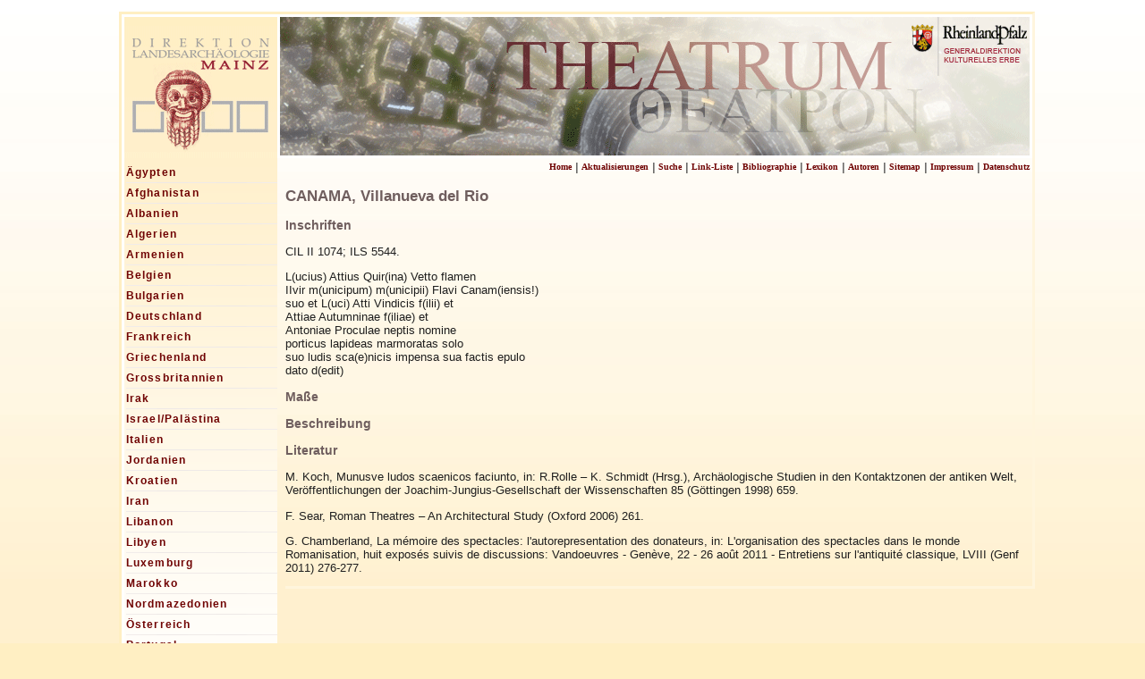

--- FILE ---
content_type: text/html; charset=utf-8
request_url: https://theatrum.de/766.html
body_size: 4069
content:
<?xml version="1.0" encoding="utf-8"?>
<!DOCTYPE html
     PUBLIC "-//W3C//DTD XHTML 1.0 Transitional//EN"
     "http://www.w3.org/TR/xhtml1/DTD/xhtml1-transitional.dtd">
<html xml:lang="en" lang="en" xmlns="http://www.w3.org/1999/xhtml">
<head>

<meta http-equiv="Content-Type" content="text/html; charset=utf-8" />
<!-- 
	This website is powered by TYPO3 - inspiring people to share!
	TYPO3 is a free open source Content Management Framework initially created by Kasper Skaarhoj and licensed under GNU/GPL.
	TYPO3 is copyright 1998-2015 of Kasper Skaarhoj. Extensions are copyright of their respective owners.
	Information and contribution at http://typo3.org/
-->



<title>CANAMA, Villanueva del Rio</title>
<meta name="generator" content="TYPO3 4.5 CMS" />

<link rel="stylesheet" type="text/css" href="typo3temp/stylesheet_0415b78449.css?1392159600" media="all" />
<link rel="stylesheet" type="text/css" href="fileadmin/template/theatrum1.css?1527088681" media="all" />



<script src="typo3temp/javascript_a708894199.js?1392159600" type="text/javascript"></script>


<script type="text/javascript">

    //<![CDATA[

     function show(element){

           element.className += "hover";

           }



   function hide(element){

           element.className = element.className = "";

     }

    //]]>

</script>
<meta name="description" content="Die Website www.theatrum.de ist als Internetprojekt aus den Aktivitäten zur Erforschung des römischen Theaters von Mogontiacum-Mainz hervorgegangen. Ziel ist, in kurzer Form Basisinformationen zu allen bekannten Theatern der griechisch-römischen Antike zusammenzustellen. So soll ein schneller Zugang zu den Fragen hergestellt werden, was über das Aussehen eines Theaters bekannt ist und was dort veranstaltet wurde – jeweils streng orientiert an der historischen und archäologischen Überlieferung jedes einzelnen Baues." />
<meta name="keywords" content="theatrum,Theater,römisch,griechisch,Mainz,GDKE Landesdirektion Archäologie Mainz,Feierlichkeiten,Spiele,ludi scaenici,Euergetismus,Theaterbau,Schriftquellen,Klassische Philologen,Althistoriker,Epigraphiker,Numismatiker,Archäologen,Bauforscher,Theaterwissenschaftler,Antike,Theaterwesen,Theater,Baubeschreibung,Götter,Bühnenaufführung,Gesellschaft,griechisch-römisch" />
<meta name="copyright" content="Dr. Gerd Rupprecht, Dr. Hubertus Mikler, Dr. Rüdiger Gogräfe, Heike Beckmann" />
<meta http-equiv="content-language" content="de" />
<link rev="made" href="mailto:info@heikebeckmann.de" />
<meta http-equiv="reply-to" content="info@heikebeckmann.de" />
<meta name="author" content="Dr. Gerd Rupprecht, Dr. Hubertus Mikler, Dr. Rüdiger Gogräfe" />
<meta name="rating" content="General" />
<meta name="revisit-after" content="5" />
<meta name="DC.Description" content="Die Website www.theatrum.de ist als Internetprojekt aus den Aktivitäten zur Erforschung des römischen Theaters von Mogontiacum-Mainz hervorgegangen. Ziel ist, in kurzer Form Basisinformationen zu allen bekannten Theatern der griechisch-römischen Antike zusammenzustellen. So soll ein schneller Zugang zu den Fragen hergestellt werden, was über das Aussehen eines Theaters bekannt ist und was dort veranstaltet wurde – jeweils streng orientiert an der historischen und archäologischen Überlieferung jedes einzelnen Baues." />
<meta name="DC.Subject" content="theatrum,Theater,römisch,griechisch,Mainz,GDKE Landesdirektion Archäologie Mainz,Feierlichkeiten,Spiele,ludi scaenici,Euergetismus,Theaterbau,Schriftquellen,Klassische Philologen,Althistoriker,Epigraphiker,Numismatiker,Archäologen,Bauforscher,Theaterwissenschaftler,Antike,Theaterwesen,Theater,Baubeschreibung,Götter,Bühnenaufführung,Gesellschaft,griechisch-römisch" />
<meta name="DC.Rights" content="Dr. Gerd Rupprecht, Dr. Hubertus Mikler, Dr. Rüdiger Gogräfe, Heike Beckmann" />
<meta name="DC.Language" scheme="NISOZ39.50" content="de" />
<meta name="DC.Creator" content="Dr. Gerd Rupprecht, Dr. Hubertus Mikler, Dr. Rüdiger Gogräfe" />
<link rel="schema.dc" href="http://purl.org/metadata/dublin_core_elements" />
<link rel="stylesheet" href="typo3conf/ext/perfectlightbox/res/css/slightbox.css" type="text/css" media="screen,projection" /><script type="text/javascript" src="typo3conf/ext/perfectlightbox/res/js/prototype-packed.js"></script>
<script type="text/javascript" src="typo3conf/ext/perfectlightbox/res/js/scriptaculousEffects-packed.js?load=effects"></script><script type="text/javascript" src="typo3conf/ext/perfectlightbox/res/js/lightbox-packed.js"></script><script type="text/javascript">	var borderSize = 10;
	var resizeSpeed = 400;
	var animate = true;
	var overlayOpacity = 0.8;
	var allowSave = false;
	var enableSlideshowAutoplay = true;
	var slideshowAutoclose = true;
	var slideshowInterval = 5000;
	var lllImage = 'Bild';
	var lllOf = 'von';</script>
</head>
<body>


<div id="container" ondragstart="return false" onselectstart="return false" oncontextmenu="return false">
 
 <div id="header" ondragstart="return false" onselectstart="return false" oncontextmenu="return false">
 </div>
 <div id="containerin" ondragstart="return false" onselectstart="return false" oncontextmenu="return false">
 <div id="left" ondragstart="return false" onselectstart="return false" oncontextmenu="return false"><div class="eins"><a href="aegypten.html" onfocus="blurLink(this);">Ägypten</a><img src="fileadmin/template/images/line.png" alt="" /></div ><div class="eins"><a href="1150.html" onfocus="blurLink(this);">Afghanistan</a><img src="fileadmin/template/images/line.png" alt="" /></div ><div class="eins"><a href="8.html" onfocus="blurLink(this);">Albanien</a><img src="fileadmin/template/images/line.png" alt="" /></div ><div class="eins"><a href="algerien.html" onfocus="blurLink(this);">Algerien</a><img src="fileadmin/template/images/line.png" alt="" /></div ><div class="eins"><a href="969.html" onfocus="blurLink(this);">Armenien</a><img src="fileadmin/template/images/line.png" alt="" /></div ><div class="eins"><a href="15.html" onfocus="blurLink(this);">Belgien</a><img src="fileadmin/template/images/line.png" alt="" /></div ><div class="eins"><a href="12.html" onfocus="blurLink(this);">Bulgarien</a><img src="fileadmin/template/images/line.png" alt="" /></div ><div class="eins"><a href="10.html" onfocus="blurLink(this);">Deutschland</a><img src="fileadmin/template/images/line.png" alt="" /></div ><div class="eins"><a href="5.html" onfocus="blurLink(this);">Frankreich</a><img src="fileadmin/template/images/line.png" alt="" /></div ><div class="eins"><a href="11.html" onfocus="blurLink(this);">Griechenland</a><img src="fileadmin/template/images/line.png" alt="" /></div ><div class="eins"><a href="16.html" onfocus="blurLink(this);">Grossbritannien</a><img src="fileadmin/template/images/line.png" alt="" /></div ><div class="eins"><a href="163.html" onfocus="blurLink(this);">Irak</a><img src="fileadmin/template/images/line.png" alt="" /></div ><div class="eins"><a href="27.html" onfocus="blurLink(this);">Israel/Palästina</a><img src="fileadmin/template/images/line.png" alt="" /></div ><div class="eins"><a href="7.html" onfocus="blurLink(this);">Italien</a><img src="fileadmin/template/images/line.png" alt="" /></div ><div class="eins"><a href="26.html" onfocus="blurLink(this);">Jordanien</a><img src="fileadmin/template/images/line.png" alt="" /></div ><div class="eins"><a href="23.html" onfocus="blurLink(this);">Kroatien</a><img src="fileadmin/template/images/line.png" alt="" /></div ><div class="eins"><a href="iran.html" onfocus="blurLink(this);">Iran</a><img src="fileadmin/template/images/line.png" alt="" /></div ><div class="eins"><a href="162.html" onfocus="blurLink(this);">Libanon</a><img src="fileadmin/template/images/line.png" alt="" /></div ><div class="eins"><a href="13.html" onfocus="blurLink(this);">Libyen</a><img src="fileadmin/template/images/line.png" alt="" /></div ><div class="eins"><a href="19.html" onfocus="blurLink(this);">Luxemburg</a><img src="fileadmin/template/images/line.png" alt="" /></div ><div class="eins"><a href="1251.html" onfocus="blurLink(this);">Marokko</a><img src="fileadmin/template/images/line.png" alt="" /></div ><div class="eins"><a href="21.html" onfocus="blurLink(this);">Nordmazedonien</a><img src="fileadmin/template/images/line.png" alt="" /></div ><div class="eins"><a href="22.html" onfocus="blurLink(this);">Österreich</a><img src="fileadmin/template/images/line.png" alt="" /></div ><div class="eins"><a href="1257.html" onfocus="blurLink(this);">Portugal</a><img src="fileadmin/template/images/line.png" alt="" /></div ><div class="eins"><a href="1287.html" onfocus="blurLink(this);">Serbien</a><img src="fileadmin/template/images/line.png" alt="" /></div ><div class="eins"><a href="1165.html" onfocus="blurLink(this);">Rumänien</a><img src="fileadmin/template/images/line.png" alt="" /></div ><div class="eins"><a href="20.html" onfocus="blurLink(this);">Schweiz</a><img src="fileadmin/template/images/line.png" alt="" /></div ><div class="einsact"><a href="17.html" onfocus="blurLink(this);">Spanien</a><img src="fileadmin/template/images/line.png" alt="" /></div ><div class="zwei"><a href="2121.html" onfocus="blurLink(this);" class="zwei">ACCI, Guadix</a></div><div class="zwei"><a href="737.html" onfocus="blurLink(this);" class="zwei">ACINIPO, Ronda la Vieja </a></div><div class="zwei"><a href="739.html" onfocus="blurLink(this);" class="zwei">ARCOBRIGA, Monreal de Ariza</a></div><div class="zwei"><a href="741.html" onfocus="blurLink(this);" class="zwei">BAELO CLAUDIA, Bolonia</a></div><div class="zwei"><a href="1260.html" onfocus="blurLink(this);" class="zwei">BAETULO</a></div><div class="zwei"><a href="772.html" onfocus="blurLink(this);" class="zwei">BARCINO, Barcelona</a></div><div class="zwei"><a href="1136.html" onfocus="blurLink(this);" class="zwei">BIGASTRUM</a></div><div class="zwei"><a href="742.html" onfocus="blurLink(this);" class="zwei">BILBILIS, Calatayud</a></div><div class="zwei"><a href="743.html" onfocus="blurLink(this);" class="zwei">CAESARAUGUSTA, Zaragoza</a></div><div class="zweiact"><a href="766.html" onfocus="blurLink(this);">CANAMA, Villanueva del Rio</a><br /><img src="fileadmin/template/images/line.png" alt="" /></div><div class="zwei"><a href="771.html" onfocus="blurLink(this);" class="zwei">CAPERA, Cápera</a></div><div class="zwei"><a href="767.html" onfocus="blurLink(this);" class="zwei">CARTEIA, San Roque</a></div><div class="zwei"><a href="2119.html" onfocus="blurLink(this);" class="zwei">CARTHAGO NOVA, Cartagena</a></div><div class="zwei"><a href="768.html" onfocus="blurLink(this);" class="zwei">CARTIMA, Cártama</a></div><div class="zwei"><a href="745.html" onfocus="blurLink(this);" class="zwei">CASTULO, Cazlona</a></div><div class="zwei"><a href="773.html" onfocus="blurLink(this);" class="zwei">CELSA, Velilla de Ebro</a></div><div class="zwei"><a href="746.html" onfocus="blurLink(this);" class="zwei">CLUNIA SULPICIA, Coruña del Conde</a></div><div class="zwei"><a href="747.html" onfocus="blurLink(this);" class="zwei">CORDUBA, Cordoba</a></div><div class="zwei"><a href="1262.html" onfocus="blurLink(this);" class="zwei">EMPORIAE</a></div><div class="zwei"><a href="1233.html" onfocus="blurLink(this);" class="zwei">GADES</a></div><div class="zwei"><a href="769.html" onfocus="blurLink(this);" class="zwei">HISPALIS</a></div><div class="zwei"><a href="1021.html" onfocus="blurLink(this);" class="zwei">IPOLA (?)</a></div><div class="zwei"><a href="770.html" onfocus="blurLink(this);" class="zwei">ISTURGI, Los Villares</a></div><div class="zwei"><a href="3102.html" onfocus="blurLink(this);" class="zwei">ITALICA, Santiponce</a></div><div class="zwei"><a href="1256.html" onfocus="blurLink(this);" class="zwei">IULIA CONSTANTIA OSSET</a></div><div class="zwei"><a href="750.html" onfocus="blurLink(this);" class="zwei">LUCURGENTUM, Moron</a></div><div class="zwei"><a href="753.html" onfocus="blurLink(this);" class="zwei">MAGO, Mahon</a></div><div class="zwei"><a href="1234.html" onfocus="blurLink(this);" class="zwei">MALACA, Malaga</a></div><div class="zwei"><a href="2787.html" onfocus="blurLink(this);" class="zwei">Merida</a></div><div class="zwei"><a href="2120.html" onfocus="blurLink(this);" class="zwei">METELLINUM, Medellín</a></div><div class="zwei"><a href="3112.html" onfocus="blurLink(this);" class="zwei">Noheda</a></div><div class="zwei"><a href="751.html" onfocus="blurLink(this);" class="zwei">OSCA, Huesca</a></div><div class="zwei"><a href="738.html" onfocus="blurLink(this);" class="zwei">POLLENTIA, Alcúdia</a></div><div class="zwei"><a href="2117.html" onfocus="blurLink(this);" class="zwei">REGINA, Casas de Reina</a></div><div class="zwei"><a href="757.html" onfocus="blurLink(this);" class="zwei">SAGUNTUM, Sagunto</a></div><div class="zwei"><a href="2738.html" onfocus="blurLink(this);" class="zwei">SEGOBRIGA</a></div><div class="zwei"><a href="2116.html" onfocus="blurLink(this);" class="zwei">SINGILIA BARBA, El Castillon</a></div><div class="zwei"><a href="3085.html" onfocus="blurLink(this);" class="zwei">Tarragona</a></div><div class="zwei"><a href="1263.html" onfocus="blurLink(this);" class="zwei">TERMANTIA</a></div><div class="zwei"><a href="3091.html" onfocus="blurLink(this);" class="zwei">Toledo, TOLETUM</a></div><div class="zwei"><a href="755.html" onfocus="blurLink(this);" class="zwei">TUCCI, Martos</a></div><div class="zwei"><a href="2114.html" onfocus="blurLink(this);" class="zwei">URSO. Osuna</a></div><div class="eins"><a href="25.html" onfocus="blurLink(this);">Syrien</a><img src="fileadmin/template/images/line.png" alt="" /></div ><div class="eins"><a href="tuerkei.html" onfocus="blurLink(this);">Türkei</a><img src="fileadmin/template/images/line.png" alt="" /></div ><div class="eins"><a href="14.html" onfocus="blurLink(this);">Tunesien</a><img src="fileadmin/template/images/line.png" alt="" /></div ><div class="eins"><a href="ukraine.html" onfocus="blurLink(this);">Ukraine</a><img src="fileadmin/template/images/line.png" alt="" /></div ><div class="eins"><a href="28.html" onfocus="blurLink(this);">Ungarn</a><img src="fileadmin/template/images/line.png" alt="" /></div ><div class="eins"><a href="29.html" onfocus="blurLink(this);">Zypern</a><img src="fileadmin/template/images/line.png" alt="" /></div ></div> 
 <div id="oben" class="oben" ondragstart="return false" onselectstart="return false" oncontextmenu="return false">&nbsp;<a href="home.html" onfocus="blurLink(this);" class="oben">Home</a>&nbsp;&#124;&nbsp;<a href="aktuelles.html" onfocus="blurLink(this);" class="oben">Aktualisierungen</a>&nbsp;&#124;&nbsp;<a href="suche.html" onfocus="blurLink(this);" class="oben">Suche</a>&nbsp;&#124;&nbsp;<a href="link-liste.html" onfocus="blurLink(this);" class="oben">Link-Liste</a>&nbsp;&#124;&nbsp;<a href="bibliographie.html" onfocus="blurLink(this);" class="oben">Bibliographie</a>&nbsp;&#124;&nbsp;<a href="lexikon.html" onfocus="blurLink(this);" class="oben">Lexikon</a>&nbsp;&#124;&nbsp;<a href="autoren.html" onfocus="blurLink(this);" class="oben">Autoren</a>&nbsp;&#124;&nbsp;<a href="sitemap.html" onfocus="blurLink(this);" class="oben">Sitemap</a>&nbsp;&#124;&nbsp;<a href="impressum.html" onfocus="blurLink(this);" class="oben">Impressum</a>&nbsp;&#124;&nbsp;<a href="datenschutz.html" onfocus="blurLink(this);" class="oben">Datenschutz</a></div>
 <div id="content" class="content" ondragstart="return false" onselectstart="return false" oncontextmenu="return false">
	<!--  CONTENT ELEMENT, uid:1061/textpic [begin] -->
		<div id="c1061" class="csc-default">
		<!--  Header: [begin] -->
			<div class="csc-header csc-header-n1"><h1 class="csc-firstHeader">CANAMA, Villanueva del Rio</h1></div>
		<!--  Header: [end] -->
			
		<!--  Image block: [begin] -->
			<div class="csc-textpic-text">
		<!--  Text: [begin] -->
			<h3><span style="FONT-FAMILY: Arial">Inschriften</span></h3>
<p class="bodytext"><span style="FONT-FAMILY: Arial"><font size="2">CIL II 1074; ILS 5544.</font></span></p>
<p class="bodytext"><span style="FONT-FAMILY: Arial"><font size="2">L(ucius) Attius Quir(ina) Vetto flamen<br />IIvir m(unicipum) m(unicipii) Flavi Canam(iensis!)<br />suo et L(uci) Atti Vindicis f(ilii) et<br />Attiae Autumninae f(iliae) et<br />Antoniae Proculae neptis nomine<br />porticus lapideas marmoratas solo<br />suo ludis sca(e)nicis impensa sua factis epulo<br />dato d(edit)</font></span></p>
<h3><span style="FONT-FAMILY: Arial">Maße</span></h3>
<h3><span style="FONT-FAMILY: Arial">Beschreibung</span></h3>
<h3><span style="FONT-FAMILY: Arial">Literatur</span></h3>
<p class="bodytext"><span style="FONT-FAMILY: Arial"><font size="2">M. Koch, Munusve ludos scaenicos faciunto, in: R.Rolle – K. Schmidt (Hrsg.), Archäologische Studien in den Kontaktzonen der antiken Welt, Veröffentlichungen der Joachim-Jungius-Gesellschaft der Wissenschaften 85 (Göttingen 1998) 659.</font></span></p>
<p class="bodytext"><span style="FONT-FAMILY: Arial"><span style="FONT-FAMILY: Arial; FONT-SIZE: 10pt; mso-fareast-font-family: 'Times New Roman'; mso-ansi-language: DE; mso-fareast-language: DE; mso-bidi-language: AR-SA">F. Sear, Roman Theatres – An Architectural Study (Oxford 2006) 261.</span></span></p>
<p class="bodytext"><span style="FONT-FAMILY: Arial"><span style="FONT-FAMILY: Arial; FONT-SIZE: 10pt; mso-fareast-font-family: 'Times New Roman'; mso-ansi-language: DE; mso-fareast-language: DE; mso-bidi-language: AR-SA">G. Chamberland, La mémoire des spectacles: l'autorepresentation des donateurs, in: L'organisation des spectacles dans le monde Romanisation, huit exposés suivis de discussions: Vandoeuvres - Genève, 22 - 26 août 2011 - Entretiens sur l'antiquité classique, LVIII (Genf 2011) 276-277.</span></span></p>
		<!--  Text: [end] -->
			</div>
		<!--  Image block: [end] -->
			</div>
	<!--  CONTENT ELEMENT, uid:1061/textpic [end] -->
		
</div> 
</div>
</div>

<!-- Piwik -->
<!-- Piwik -->
<script type="text/javascript">
  var _paq = _paq || [];
  _paq.push(["trackPageView"]);
  _paq.push(["enableLinkTracking"]);

  (function() {
    var u=(("https:" == document.location.protocol) ? "https" : "http") + "://p105777.typo3server.info/typo3conf/piwik/piwik/";
    _paq.push(["setTrackerUrl", u+"piwik.php"]);
    _paq.push(["setSiteId", "1"]);
    var d=document, g=d.createElement("script"), s=d.getElementsByTagName("script")[0]; g.type="text/javascript";
    g.defer=true; g.async=true; g.src=u+"piwik.js"; s.parentNode.insertBefore(g,s);
  })();
</script>
<!-- End Piwik Code -->
<!-- End Piwik Tracking Code -->




</body>
</html>